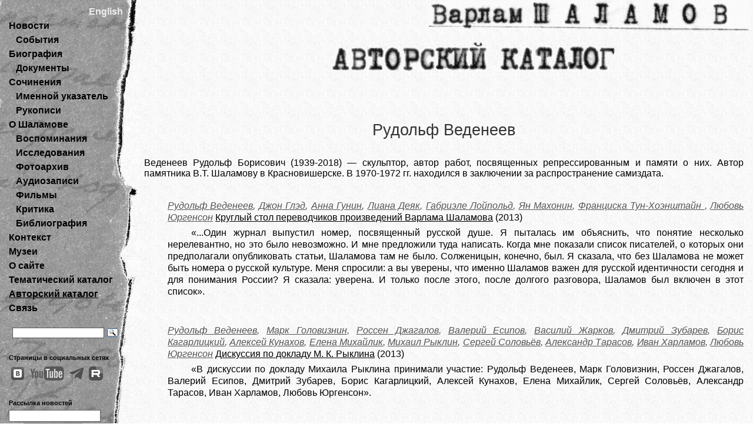

--- FILE ---
content_type: text/html; charset=utf-8
request_url: https://shalamov.ru/authors/224.html
body_size: 4848
content:

<!DOCTYPE html PUBLIC "-//W3C//DTD XHTML 1.0 Transitional//EN" "http://www.w3.org/TR/xhtml1/DTD/xhtml1-transitional.dtd">
<?xml version="1.0" encoding="utf-8"?>
<html xmlns="http://www.w3.org/1999/xhtml" xml:lang="en" lang="en">
<head>
<!-- Google tag (gtag.js) -->
<script async src="https://www.googletagmanager.com/gtag/js?id=G-BQJ3LRYH7P"></script>
<script>
  window.dataLayer = window.dataLayer || [];
  function gtag(){dataLayer.push(arguments);}
  gtag('js', new Date());

  gtag('config', 'G-BQJ3LRYH7P');
</script>
<link rel="stylesheet" type="text/css" href="/media/css/main.css?1" media="screen" />
<link rel="stylesheet" type="text/css" href="/media/css/print.css" media="print" />
<link rel="alternate" type="application/rss+xml" title="RSS" href="/feeds/news/ru/" />
<script type="text/javascript" src="/media/js/common.js"></script>
<title>Рудольф Веденеев</title>
<meta http-equiv="Content-Type" content="text/html; charset=UTF-8" />
</head>

<body>
	<div id="content">   
	   <div id="sidebar">		   	   	   
		   <div id="sidebar-content">
		   		
		   <a style="padding-left: 136px; color: rgb(238, 238, 238);" href="/en/">English</a>   
		   <ol>
	            <li>
	            	
	            		<a href="/">Новости</a>
	            	
	            		            	
	            	<ul>
	            		<li>
	            			
	            				<a href="/events/">События</a>
	            			
	            		</li>
	            	</ul>
	            </li>
	            <li>
	            	
	            		<a href="/biography/">Биография</a>
	            	
	            	<ul>	            		
	            		<li>
	            		
	            			<a href="/documents/">Документы</a>
	            		
	            		</li>
					</ul>
				</li>
				<li>				
					
	            		<a href="/library/">Сочинения</a>
	            	
	            	<ul>
	            		<li>
	            			
	            				<a href="/nametags/">Именной указатель</a>
	            			
	            		</li>
                        <li>
                            
                                <a href="/manuscripts/">Рукописи</a>
                            
                        </li>
	            	</ul>
	            </li>
	            <li>
	            	
	            		<a href="/about/">О Шаламове</a>
	            	
	            	<ul>	            	
	            		<li>
	            			
	            				<a href="/memory/">Воспоминания</a>
	            				            			
	            		</li>
	            		<li>
	            			
	            				<a href="/research/">Исследования</a>
	            				
	            		</li>
	            		<li>
	            			
	            				<a href="/gallery/">Фотоархив</a>
	            					            			            		
	            		</li>
	            		<li>
	            			
	            				<a href="/audio/">Аудиозаписи</a>
	            				            			
	            		</li>
	            		<li>
	            			
	            				<a href="/video/">Фильмы</a>
	            					            			            			            		
	            		</li>	            		
	            		<li>
	            			
	            				<a href="/critique/">Критика</a>
	            				            		
	            		</li>
	            		<li>
	            			
	            				<a href="/bibliography/">Библиография</a>
	            					            		
	            		</li>
	            	</ul>
	            </li>
				<li>
	            	
           				<a href="/context/">Контекст</a>
           			
	            </li>
	            <li>
	            	
           				<a href="/museums/">Музеи</a>
           			
	            </li>	
				<li>
	            	
           				 <a href="/aboutsite/">О сайте</a>
           			
	           </li>
	            <li>
	            	
           				 <a href="/tags/">Тематический каталог</a>
           			
	           </li>
            	<li>
            		
          				<span><a href="/authors/">Авторский&nbsp;каталог</a></span>
          			
          		</li>
				<li>
					
						 <a href="/feedback/">Связь</a>
						            
				</li>			
	            </ol>	           
			</div>
			
  	<div style="padding-top: 15px; ">
<div class="ya-site-form ya-site-form_inited_no" data-bem="{&quot;action&quot;:&quot;https://shalamov.ru/search/&quot;,&quot;arrow&quot;:false,&quot;bg&quot;:&quot;transparent&quot;,&quot;fontsize&quot;:12,&quot;fg&quot;:&quot;#000000&quot;,&quot;language&quot;:&quot;ru&quot;,&quot;logo&quot;:&quot;rb&quot;,&quot;publicname&quot;:&quot;Поиск по shalamov.ru&quot;,&quot;suggest&quot;:true,&quot;target&quot;:&quot;_self&quot;,&quot;tld&quot;:&quot;ru&quot;,&quot;type&quot;:3,&quot;usebigdictionary&quot;:true,&quot;searchid&quot;:3615931,&quot;input_fg&quot;:&quot;#000000&quot;,&quot;input_bg&quot;:&quot;#ffffff&quot;,&quot;input_fontStyle&quot;:&quot;normal&quot;,&quot;input_fontWeight&quot;:&quot;normal&quot;,&quot;input_placeholder&quot;:&quot;&quot;,&quot;input_placeholderColor&quot;:&quot;#000000&quot;,&quot;input_borderColor&quot;:&quot;#555555&quot;}"><form action="https://yandex.ru/search/site/" method="get"  accept-charset="utf-8"><input type="hidden" name="searchid" value="3615931"/><input type="hidden" name="l10n" value="ru"/><input type="hidden" name="reqenc" value=""/><input type="search" name="text" value=""/><input type="submit" value="Найти"/></form></div><style type="text/css">.ya-page_js_yes .ya-site-form_inited_no { display: none; }</style><script type="text/javascript">(function(w,d,c){var s=d.createElement('script'),h=d.getElementsByTagName('script')[0],e=d.documentElement;if((' '+e.className+' ').indexOf(' ya-page_js_yes ')===-1){e.className+=' ya-page_js_yes';}s.type='text/javascript';s.async=true;s.charset='utf-8';s.src=(d.location.protocol==='https:'?'https:':'http:')+'//site.yandex.net/v2.0/js/all.js';h.parentNode.insertBefore(s,h);(w[c]||(w[c]=[])).push(function(){Ya.Site.Form.init()})})(window,document,'yandex_site_callbacks');</script>
	</form>
	</div>
    <div style="padding-top: 15px; text-align: left; font-size: 0.7em" >
            <noindex>Страницы в социальных сетях<br />
                <a target="_blank" href="https://vk.com/v_shalamov"><img style="border: 0; margin: 3px;" src="/media/images/soc_vk3.png"/></a>
                <a target="_blank" href="https://www.youtube.com/channel/UCU-R8eLU1cym92uCwsiyvrA"><img style="border: 0; margin: 3px;" src="/media/images/soc_you.png"/></a>
                <a target="_blank" href="https://t.me/V_T_Shalamov"><img style="border: 0; margin: 3px;" src="/media/images/soc_tg2.png"/></a>
                <a target="_blank" href="https://rutube.ru/channel/25403557/"><img style="border: 0; margin: 3px;" src="/media/images/soc_ru.png"/></a>
            </noindex>
    </div>
    <div style="padding-top: 15px; text-align: left; font-size: 0.7em" >
     <form style="margin-left:0; margin-right:none; width:150px;" action="/news/subscribe">
         Рассылка новостей<br />
	<input maxlength="128" name="email" style="width: 150px; border:1px solid #666666; background: #ffffff; color: #000000; margin-bottom: 2px;"/><br />
	<input type="submit" value="Подписаться" style="width: 100px; border:1px solid #666666; margin-left: 25px; background: #CCCCCC;"/>
	</form>
    </div>




			<div class="rgnf">
                Аутентичная электронная публикация рукописей В.Т. Шаламова выполняется
                на средства гранта РГНФ No. 11-04-12055в.
			</div>
		</div>
		
   
	    <div id="main">
	   		<div id="main-content">
	   			<div id="maintitle">
	   				<img alt="Варлам Шаламов" src="/media/images/shalamovtitle.gif"/>
				</div>
		   		
<div id="readatfirstclear">
<h1 id="centertitle"><img style="padding-left:100px;" src="/media/images/auth_catalog.jpg" alt="Авторский каталог" /> </h1>
</div>
<div id="mainprose">
<h1>Рудольф Веденеев</h1>
 
	 
	Веденеев Рудольф Борисович (1939-2018) — скульптор, автор работ, посвященных репрессированным и памяти о них. Автор памятника В.Т. Шаламову в Красновишерске. В 1970-1972 гг. находился в заключении за распространение самиздата.
		
    
    
<ul id="mainindex">
    	    
    	
	<li>
		<p> 
		
			<br/>
			<span class="author">		
		 	
		        <a href="/authors/224.html">Рудольф Веденеев</a>,             
			
		        <a href="/authors/195.html">Джон Глэд</a>,             
			
		        <a href="/authors/226.html">Анна Гунин</a>,             
			
		        <a href="/authors/225.html">Лиана Деяк</a>,             
			
		        <a href="/authors/51.html">Габриэле Лойпольд</a>,             
			
		        <a href="/authors/185.html">Ян Махонин</a>,             
			
		        <a href="/authors/46.html">Франциска Тун-Хоэнштайн </a>,             
			
		        <a href="/authors/28.html">Любовь Юргенсон</a>             
			
			</span> 
				
		<a href="/research/344/">Круглый стол переводчиков произведений Варлама Шаламова</a> (2013)		
		</p>                
	</li>			  
   		
   		<li class="authlist"> 		
	   	<p>
	   	 
		«...Один журнал выпустил номер, посвященный русской душе. Я пыталась им объяснить, что понятие несколько нерелевантно, но это было невозможно. И мне предложили туда написать. Когда мне показали список писателей, о которых они предполагали опубликовать статьи, Шаламова там не было. Солженицын, конечно, был. Я сказала, что без Шаламова не может быть номера о русской культуре. Меня спросили: а вы уверены, что именно Шаламов важен для русской идентичности сегодня и для понимания России? Я сказала: уверена. И только после этого, после долгого разговора, Шаламов был включен в этот список».
		
		</p>
		</li>
	
	
		

		    
    	
	<li>
		<p> 
		
			<br/>
			<span class="author">		
		 	
		        <a href="/authors/224.html">Рудольф Веденеев</a>,             
			
		        <a href="/authors/24.html">Марк Головизнин</a>,             
			
		        <a href="/authors/93.html">Россен Джагалов</a>,             
			
		        <a href="/authors/21.html">Валерий Есипов</a>,             
			
		        <a href="/authors/241.html">Василий Жарков</a>,             
			
		        <a href="/authors/237.html">Дмитрий Зубарев</a>,             
			
		        <a href="/authors/242.html">Борис Кагарлицкий</a>,             
			
		        <a href="/authors/244.html">Алексей Кунахов</a>,             
			
		        <a href="/authors/20.html">Елена Михайлик</a>,             
			
		        <a href="/authors/9.html">Михаил Рыклин</a>,             
			
		        <a href="/authors/149.html">Сергей Соловьёв</a>,             
			
		        <a href="/authors/245.html">Александр Тарасов</a>,             
			
		        <a href="/authors/243.html">Иван Харламов</a>,             
			
		        <a href="/authors/28.html">Любовь Юргенсон</a>             
			
			</span> 
				
		<a href="/critique/382/">Дискуссия по докладу М. К. Рыклина</a> (2013)		
		</p>                
	</li>			  
   		
   		<li class="authlist"> 		
	   	<p>
	   	 
		«В дискуссии по докладу Михаила Рыклина принимали участие: Рудольф Веденеев, Марк Головизнин, Россен Джагалов, Валерий Есипов, Дмитрий Зубарев, Борис Кагарлицкий, Алексей Кунахов, Елена Михайлик, Сергей Соловьёв, Александр Тарасов, Иван Харламов, Любовь Юргенсон».
		
		</p>
		</li>
	
	
		

	
	
	
	
	
	
	
	
</ul>

		   		<hr class="cleaner"/>
				<p id="copyright"> 

				Все права на распространение и использование произведений Варлама
Шаламова принадлежат А.Л.Ригосику, права на все остальные материалы
сайта принадлежат авторам текстов и редакции сайта shalamov.ru. Использование
материалов возможно только при согласовании с редакцией ed@shalamov.ru.
Сайт создан в 2008-2009 гг. на средства гранта РГНФ № 08-03-12112в.

</p>
				</div>
			</div>
		</div>
	</div>
</body>
</html>
 
   		